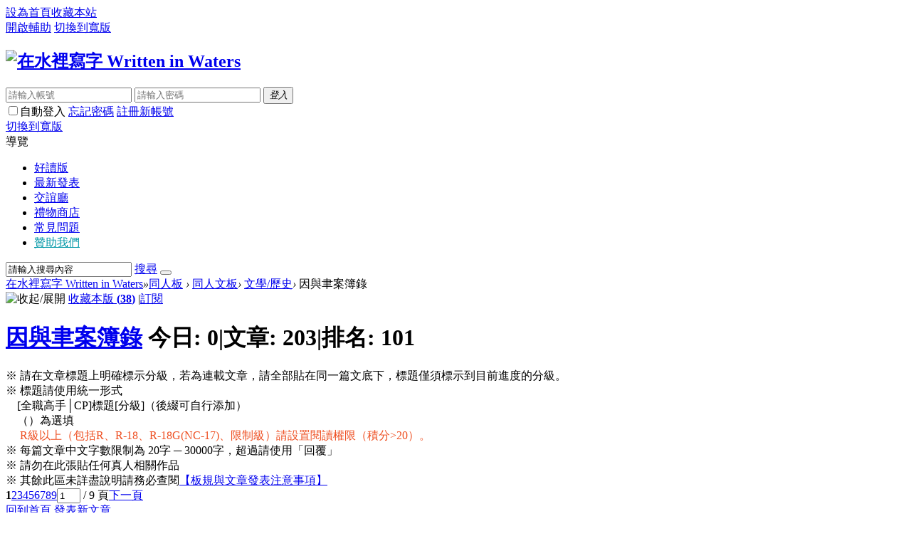

--- FILE ---
content_type: text/html; charset=utf-8
request_url: https://slashtw.space/forum.php?mod=forumdisplay&fid=146
body_size: 11630
content:
<!DOCTYPE html PUBLIC "-//W3C//DTD XHTML 1.0 Transitional//EN" "https://www.w3.org/TR/xhtml1/DTD/xhtml1-transitional.dtd">
<html xmlns="http://www.w3.org/1999/xhtml">
<head>
<meta http-equiv="Content-Type" content="text/html; charset=utf-8" />
<title>因與聿案簿錄 -  在水裡寫字 Written in Waters </title>

<meta name="keywords" content="因與聿案簿錄" />
<meta name="description" content="因與聿案簿錄 ,在水裡寫字 Written in Waters" />
<meta name="generator" content="Discuz! X3.2" />
<meta name="author" content="Discuz! Team and Comsenz UI Team" />
<meta name="copyright" content="2001-2013 Comsenz Inc." />
<meta name="MSSmartTagsPreventParsing" content="True" />
<meta http-equiv="MSThemeCompatible" content="Yes" />
<base href="https://slashtw.space/" /><link rel="stylesheet" type="text/css" href="data/cache/style_4_common.css?KwO" /><link rel="stylesheet" type="text/css" href="data/cache/style_4_forum_forumdisplay.css?KwO" /><link rel="stylesheet" type="text/css" href="data/cache/style_4_selectize.bootstrap5.min.css?KwO" /><script type="text/javascript">var STYLEID = '4', STATICURL = 'static/', IMGDIR = '/template/jcboy_light/img', VERHASH = 'KwO', charset = 'utf-8', discuz_uid = '0', cookiepre = '5NxB_8f3a_', cookiedomain = '.slashtw.space', cookiepath = '/', showusercard = '1', attackevasive = '0', disallowfloat = '', creditnotice = '1|海草|,2|貝殼|,3|珍珠|', defaultstyle = '', REPORTURL = 'aHR0cDovL3NsYXNodHcuc3BhY2UvZm9ydW0ucGhwP21vZD1mb3J1bWRpc3BsYXkmZmlkPTE0Ng==', SITEURL = 'https://slashtw.space/', JSPATH = 'data/cache/', CSSPATH = 'data/cache/style_', DYNAMICURL = '';</script>
<script src="data/cache/common.js?KwO" type="text/javascript"></script>
    <meta http-equiv="cache-control" content="no-cache" />
<meta name="application-name" content="在水裡寫字 Written in Waters" />
<meta name="msapplication-tooltip" content="在水裡寫字 Written in Waters" />

<!-- Global site tag (gtag.js) - Google Analytics -->
<script src="https://www.googletagmanager.com/gtag/js?id=UA-124182854-1" type="text/javascript"></script>
<script>
window.dataLayer = window.dataLayer || [];
function gtag(){dataLayer.push(arguments);}
gtag('js', new Date());

gtag('config', 'UA-124182854-1');
</script>

<!-- make links in standalone app will not open Safari for iOS -->
<script src="data/cache/iosHomeScreen.js?KwO" type="text/javascript"></script>
<meta name="mobile-web-app-capable" content="yes">
<meta name="apple-mobile-web-app-status-bar-style" content="black">
<meta name="apple-mobile-web-app-title" content="在水裡寫字">
<link rel="apple-touch-icon" href="/static/webapp/icons/icon-120x120.png?m=1534789156">
<link rel="apple-touch-icon" sizes="152x152" href="/static/webapp/icons/icon-152x152.png?m=1534789156">
<link rel="apple-touch-icon" sizes="180x180" href="/static/webapp/icons/icon-180x180.png?m=1534789156">
<link rel="apple-touch-icon" sizes="167x167" href="/static/webapp/icons/icon-167x167.pngm=1534789156">
<link href="/static/webapp/splashscreens/iphone5_splash.png?m=1534789156" media="(device-width: 320px) and (device-height: 568px) and (-webkit-device-pixel-ratio: 2)" rel="apple-touch-startup-image" />
<link href="/static/webapp/splashscreens/iphone6_splash.png?m=1534789156" media="(device-width: 375px) and (device-height: 667px) and (-webkit-device-pixel-ratio: 2)" rel="apple-touch-startup-image" />
<link href="/static/webapp/splashscreens/iphoneplus_splash.png?m=1534789156" media="(device-width: 621px) and (device-height: 1104px) and (-webkit-device-pixel-ratio: 3)" rel="apple-touch-startup-image" />
<link href="/static/webapp/splashscreens/iphonex_splash.png?m=1534789156" media="(device-width: 375px) and (device-height: 812px) and (-webkit-device-pixel-ratio: 3)" rel="apple-touch-startup-image" />
<link href="/static/webapp/splashscreens/ipad_splash.png?m=1534789156" media="(device-width: 768px) and (device-height: 1024px) and (-webkit-device-pixel-ratio: 2)" rel="apple-touch-startup-image" />
<link href="/static/webapp/splashscreens/ipadpro1_splash.png?m=1534789156" media="(device-width: 834px) and (device-height: 1112px) and (-webkit-device-pixel-ratio: 2)" rel="apple-touch-startup-image" />
<link href="/static/webapp/splashscreens/ipadpro2_splash.png?m=1534789156" media="(device-width: 1024px) and (device-height: 1366px) and (-webkit-device-pixel-ratio: 2)" rel="apple-touch-startup-image" />

<!-- Add to Home Screen as a standalone app for Android -->
<link rel="manifest" href="/manifest.json?m=1534789156">

<meta name="msapplication-task" content="name=同人板;action-uri=https://slashtw.space/forum.php;icon-uri=https://slashtw.space//template/jcboy_light/img/bbs.ico" />
<link rel="archives" title="在水裡寫字 Written in Waters" href="https://slashtw.space/archiver/" />
<link rel="alternate" type="application/rss+xml" title="在水裡寫字 Written in Waters - 同人板" href="https://slashtw.space/forum.php?mod=rss&fid=146&amp;auth=0" />
<script src="data/cache/forum.js?KwO" type="text/javascript"></script>
<script src='https://www.google.com/recaptcha/api.js'></script>
</head>

<body id="nv_forum" class="pg_forumdisplay" onkeydown="if(event.keyCode==27) return false;">
<div id="append_parent"></div><div id="ajaxwaitid"></div>
<div id="toptb" class="cl">
<div class="wp">
<div class="z"><a href="javascript:;"  onclick="setHomepage('https://slashtw.space/');">設為首頁</a><a href="https://slashtw.space/"  onclick="addFavorite(this.href, '在水裡寫字 Written in Waters');return false;">收藏本站</a></div>
<div class="y">
<a id="switchblind" href="javascript:;" onclick="toggleBlind(this)" title="開啟輔助" class="switchblind">開啟輔助</a>
<a href="javascript:;" id="switchwidth" onclick="widthauto(this)" title="切換到寬版" class="switchwidth">切換到寬版</a>
</div>
</div>
</div>

<div id="qmenu_menu" class="p_pop blk" style="display: none;">
<div class="ptm pbw hm">
請 <a href="javascript:;" class="xi2" onclick="lsSubmit()"><strong>登入</strong></a> 後使用快速選單<br />沒有帳號？<a href="member.php?mod=register" class="xi2 xw1">註冊新帳號</a>
</div>
<div id="fjump_menu" class="btda"></div></div><div id="hd">
<div class="wp">
<div class="hdc cl"><h2><a href="/forum.php" title="在水裡寫字 Written in Waters"><img src="/template/jcboy_light/img/logo_w.png" alt="在水裡寫字 Written in Waters" border="0" /></a></h2><script src="data/cache/logging.js?KwO" type="text/javascript"></script>
<form method="post" autocomplete="off" id="lsform" action="member.php?mod=logging&amp;action=login&amp;loginsubmit=yes&amp;infloat=yes&amp;lssubmit=yes" onsubmit="pwmd5('ls_password');return lsSubmit();">
<div class="fastlg cl">
<span id="return_ls" style="display:none"></span>
<div class="y pns fastlg_box">
<div>
<input type="text" name="username" id="ls_username" class="px vm"  tabindex="901" placeholder="請輸入帳號" />
<input type="password" name="password" id="ls_password" class="px vm" placeholder="請輸入密碼" autocomplete="off" tabindex="902" />
<button type="submit" class="pnm vm" tabindex="904"><em>登入</em></button>
</div>
<div>
<label for="ls_cookietime"><input type="checkbox" name="cookietime" id="ls_cookietime" class="pc" value="2592000" tabindex="903" />自動登入</label>
<a href="javascript:;" onclick="showWindow('login', 'member.php?mod=logging&action=login&viewlostpw=1')">忘記密碼</a>
<a href="member.php?mod=register">註冊新帳號</a>
<input type="hidden" name="quickforward" value="yes" />
<input type="hidden" name="handlekey" value="ls" />
</div>
</div>
</div>
</form>

<script src="data/cache/md5.js?KwO" type="text/javascript" reload="1"></script>
</div>
</div>
<div id="nv">
<div class="light_nv">
<div class="light_menu"><div class="y">
<a href="javascript:;" id="switchwidth" onclick="widthauto(this)" title="切換到寬版" class="switchwidth">切換到寬版</a>
<div class="submenu">
<a class="icon-Wmenu" tabindex="1">導覽</a>
<ul>
<li><a class="icon-home" href="https://waterfall.slashtw.space/" target="_blank">好讀版</a></li>
<li><a class="icon-work" href="/forum.php?mod=guide&amp;view=newthread">最新發表</a></li>
<li><a class="icon-friend" href="/home.php?mod=follow">交誼廳</a></li>
<li><a class="icon-gift" href="/home.php?mod=magic">禮物商店</a></li>
<!-- <li><a class="icon-update" href="/forum.php?mod=viewthread&amp;tid=6470">更新日誌</a></li> -->
<li><a class="icon-faq" href="/forum.php?mod=viewthread&amp;tid=4118">常見問題</a></li>
<li><a class="icon-donate" style="color: #0097a7;" href="https://waterfall.slashtw.space/donate" target="_blank">贊助我們</a></li>
</ul>
</div>
<div id="scbar" class="cl">
<form id="light_form" method="post" autocomplete="off" onsubmit="searchFocus($('scbar_txt'))" action="search.php?searchsubmit=yes" target="_blank">
<input type="hidden" name="mod" id="scbar_mod" value="forum" />
<input type="hidden" name="formhash" value="b520289b" />
<input type="hidden" name="srchtype" value="title" />
<input type="hidden" name="srhfid" value="146" />
<input type="hidden" name="srhlocality" value="forum::forumdisplay" />
<div class="search_bar">
<input type="text" name="srchtxt" id="scbar_txt" value="請輸入搜尋內容" autocomplete="off" x-webkit-speech speech />
<a href="javascript:;" id="scbar_type" class="xg1" onclick="showMenu(this.id)" hidefocus="true">搜尋</a>
<button type="submit" name="searchsubmit" id="scbar_btn" sc="1" value="true" class="icon-search"></button>
</div>
</form>
<ul id="scbar_type_menu" class="sumer_p_pop" style="display: none;"><li><a href="javascript:;" rel="curforum" fid="146" >本版</a></li><li><a href="javascript:;" rel="forum" class="curtype">文章</a></li><li><a href="javascript:;" rel="user">會員</a></li></ul>
</div>

</div>
<script type="text/javascript">
initSearchmenu('scbar', '');
</script>
</div>

</div>
<div class="p_pop h_pop" id="mn_userapp_menu" style="display: none"></div><div id="mu" class="cl">
</div></div>
</div>


<div id="wp" class="wp">
<style id="diy_style" type="text/css"></style>
<!--[diy=diynavtop]--><div id="diynavtop" class="area"></div><!--[/diy]-->
<div id="pt" class="bm cl">
<div class="z">
<a href="./" class="nvhm" title="首頁">在水裡寫字 Written in Waters</a><em>&raquo;</em><a href="forum.php">同人板</a> <em>&rsaquo;</em> <a href="forum.php?gid=1">同人文板</a><em>&rsaquo;</em> <a href="forum.php?mod=forumdisplay&fid=38">文學/歷史</a><em>&rsaquo;</em> 因與聿案簿錄</div>
</div><div class="wp">
<!--[diy=diy1]--><div id="diy1" class="area"></div><!--[/diy]-->
</div>
<div class="boardnav">
<div id="ct" class="wp cl">

<div class="mn">
<div class="light_bm bml pbn board_style">
<div class="bm_h cl">
<span class="o"><img id="forum_rules_146_img" src="/template/jcboy_light/img/collapsed_no.gif" title="收起/展開" alt="收起/展開" onclick="toggle_collapse('forum_rules_146')" /></span><span class="y">
<a href="home.php?mod=spacecp&amp;ac=favorite&amp;type=forum&amp;id=146&amp;handlekey=favoriteforum" id="a_favorite" class="fa_fav" onclick="showWindow(this.id, this.href, 'get', 0);">收藏本版 <strong class="xi1" id="number_favorite" >(<span id="number_favorite_num">38</span>)</strong></a>
<span class="pipe">|</span><a href="forum.php?mod=rss&amp;fid=146&amp;auth=0" class="fa_rss" target="_blank" title="RSS">訂閱</a>
</span>
<h1 class="xs2">
<a href="forum.php?mod=forumdisplay&amp;fid=146">因與聿案簿錄</a>
<span class="xs1 xw0 i">今日: <strong class="xi1">0</strong><span class="pipe">|</span>文章: <strong class="xi1">203</strong><span class="pipe">|</span>排名: <strong class="xi1" title="上次排名:100">101</strong><b class="ico_fall">&nbsp;</b></span></h1>
</div>
<div class="bm_c cl pbn">
<div id="forum_rules_146" style=";">
<div class="pab xg2">※ 請在文章標題上明確標示分級，若為連載文章，請全部貼在同一篇文底下，標題僅須標示到目前進度的分級。<br />
※ 標題請使用統一形式<br />
　[全職高手│CP]標題[分級]（後綴可自行添加）<br />
　（）為選填<br />
　 <font color="#EE5023">R級以上（包括R、R-18、R-18G(NC-17)、限制級）請設置閱讀權限（積分&gt;20）。</font><br />
※ 每篇文章中文字數限制為 20字 ─ 30000字，超過請使用「回覆」<br />
※ 請勿在此張貼任何真人相關作品<br />
※ 其餘此區未詳盡說明請務必查閱<a href="http://slashtw.space//forum.php?mod=viewthread&amp;tid=2&amp;extra=page%3D1" target="_blank">【板規與文章發表注意事項】</a></div>
</div>
</div>
</div>



<div class="drag">
<!--[diy=diy4]--><div id="diy4" class="area"></div><!--[/diy]-->
</div>




<div id="pgt" class="cl">
<div id="fd_page_top"><div class="pg"><strong>1</strong><a href="forum.php?mod=forumdisplay&fid=146&sortid=85&sortid=85&amp;page=2">2</a><a href="forum.php?mod=forumdisplay&fid=146&sortid=85&sortid=85&amp;page=3">3</a><a href="forum.php?mod=forumdisplay&fid=146&sortid=85&sortid=85&amp;page=4">4</a><a href="forum.php?mod=forumdisplay&fid=146&sortid=85&sortid=85&amp;page=5">5</a><a href="forum.php?mod=forumdisplay&fid=146&sortid=85&sortid=85&amp;page=6">6</a><a href="forum.php?mod=forumdisplay&fid=146&sortid=85&sortid=85&amp;page=7">7</a><a href="forum.php?mod=forumdisplay&fid=146&sortid=85&sortid=85&amp;page=8">8</a><a href="forum.php?mod=forumdisplay&fid=146&sortid=85&sortid=85&amp;page=9">9</a><label><input type="text" name="custompage" class="px" size="2" title="輸入頁數，按ENTER快速翻頁" value="1" onkeydown="if(event.keyCode==13) {window.location='forum.php?mod=forumdisplay&fid=146&sortid=85&sortid=85&amp;page='+this.value;; doane(event);}" /><span title="共 9 頁"> / 9 頁</span></label><a href="forum.php?mod=forumdisplay&fid=146&sortid=85&sortid=85&amp;page=2" class="nxt">下一頁</a></div></div>
<span class="pgb y"  ><a href="forum.php">回到首頁</a></span>
<a href="javascript:;" id="newspecial" onmouseover="$('newspecial').id = 'newspecialtmp';this.id = 'newspecial';showMenu({'ctrlid':this.id})" onclick="location.href='forum.php?mod=post&action=newthread&fid=146';return false;" title="發表新文章" class="icon-Wwork new_post_btn">
發表新文章</a></div>
<div class="post_menu_box xs2"><h4>文章分類</h4>
<ul id="thread_types" class="cl xi2">
<li id="ttp_all" class="xw1 a"><a href="forum.php?mod=forumdisplay&amp;fid=146">全部</a></li>
<li><a href="forum.php?mod=forumdisplay&amp;fid=146&amp;filter=typeid&amp;typeid=367&sortid=85">ＢＬ<span class="xg1 num">1</span></a></li>
<li><a href="forum.php?mod=forumdisplay&amp;fid=146&amp;filter=typeid&amp;typeid=368&sortid=85">ＧＬ</a></li>
<li><a href="forum.php?mod=forumdisplay&amp;fid=146&amp;filter=typeid&amp;typeid=369&sortid=85">ＢＧ<span class="xg1 num">1</span></a></li>
<li><a href="forum.php?mod=forumdisplay&amp;fid=146&amp;filter=typeid&amp;typeid=370&sortid=85">其他<span class="xg1 num">22</span></a></li>
<li style="opacity:0"><span class="pipe">|</span></li><li class="xw1 a" style="opacity:0"><a href="forum.php?mod=forumdisplay&amp;fid=146">因與聿案簿錄<span class="xg1 num">202</span></a></li>
</ul>
<script type="text/javascript">showTypes('thread_types');</script>
<script type="text/javascript">

var forum_optionlist = '<?xml version="1.0" encoding="utf-8"?><forum_optionlist><s24><stitle>連載進度</stitle><stype>radio</stype><sunit></sunit><sidentifier>schedule</sidentifier><sdescription>文章連載進度</sdescription><spermprompt></spermprompt><srequired>1</srequired><sunchangeable>0</sunchangeable><ssearch>2</ssearch><ssubjectshow>0</ssubjectshow><sexpiration>0</sexpiration><sprotect><susergroup></susergroup><sverify></sverify></sprotect><schoices><s1>連載中</s1><s2>長篇完結</s2><s3>短篇完結</s3><s4>文集</s4><s5>停載</s5><s6>公告</s6><s7>極短篇</s7></schoices></s24></forum_optionlist>';

</script>

<script src="data/cache/threadsort.js?KwO" type="text/javascript"></script>        
    
    
     
     
<div>


    <div class="cl" id="fontsearch">
    
<h4>連載進度</h4>
<ul class="cl">

<li><a href="forum.php?mod=forumdisplay&amp;fid=146&amp;filter=sortid&amp;sortid=85&amp;searchsort=1&amp;schedule=all" class="xi2">普遍級</a></li>

<li><a href="forum.php?mod=forumdisplay&amp;fid=146&amp;filter=sortid&amp;sortid=85&amp;searchsort=1&amp;schedule=1" class="xi2">連載中</a></li>

<li><a href="forum.php?mod=forumdisplay&amp;fid=146&amp;filter=sortid&amp;sortid=85&amp;searchsort=1&amp;schedule=2" class="xi2">長篇完結</a></li>

<li><a href="forum.php?mod=forumdisplay&amp;fid=146&amp;filter=sortid&amp;sortid=85&amp;searchsort=1&amp;schedule=3" class="xi2">短篇完結</a></li>

<li><a href="forum.php?mod=forumdisplay&amp;fid=146&amp;filter=sortid&amp;sortid=85&amp;searchsort=1&amp;schedule=7" class="xi2">極短篇</a></li>

<li><a href="forum.php?mod=forumdisplay&amp;fid=146&amp;filter=sortid&amp;sortid=85&amp;searchsort=1&amp;schedule=4" class="xi2">文集</a></li>

<li><a href="forum.php?mod=forumdisplay&amp;fid=146&amp;filter=sortid&amp;sortid=85&amp;searchsort=1&amp;schedule=5" class="xi2">停載</a></li>

<li><a href="forum.php?mod=forumdisplay&amp;fid=146&amp;filter=sortid&amp;sortid=85&amp;searchsort=1&amp;schedule=6" class="xi2">公告</a></li>



</ul>


    </div>


</div>

</div>
<div id="threadlist" class="light_bm post_content">
<div class="y xs2">
<span id="atarget" onclick="setatarget(-1)" class="atarget_1" title="在新視窗開啟文章">開新視窗</span>
</div>
<div class="tf cl">
<a id="filter_special" href="javascript:;" class="showmenu xi2" onclick="showMenu(this.id)">全部文章</a>&nbsp;						
<a href="forum.php?mod=forumdisplay&amp;fid=146&amp;filter=lastpost&amp;orderby=lastpost&sortid=85" class="xi2">最新</a>&nbsp;
<a href="forum.php?mod=forumdisplay&amp;fid=146&amp;filter=heat&amp;orderby=heats" class="xi2">人氣</a>&nbsp;
<a style="display:none" href="forum.php?mod=forumdisplay&amp;fid=146&amp;filter=hot" class="xi2">單日人氣</a>&nbsp;
<a style="display:none" href="forum.php?mod=forumdisplay&amp;fid=146&amp;filter=digest&amp;digest=1&sortid=85" class="xi2">精華</a>&nbsp;
<a id="filter_dateline" href="javascript:;" class="showmenu xi2" onclick="showMenu(this.id)">更多</a>&nbsp;
<span id="clearstickthread" style="display: none;">
<span class="pipe">|</span>
<a href="javascript:;" onclick="clearStickThread()" class="xi2" title="顯示置頂">顯示置頂</a>
</span>
</div>

<div class="post_bg">
<script type="text/javascript">var lasttime = 1769387118;</script>
<div id="forumnew" style="display:none"></div>
<form method="post" autocomplete="off" name="moderate" id="moderate" action="forum.php?mod=topicadmin&amp;action=moderate&amp;fid=146&amp;infloat=yes&amp;nopost=yes">
<input type="hidden" name="formhash" value="b520289b" />
<input type="hidden" name="listextra" value="page%3D1%26filter%3Dsortid%26sortid%3D85" /><ul summary="forum_146" id="threadlisttableid" class="post_ul">
<li id="stickthread_90486">
<div class="ticon_pin_3" style="font-weight: bold;color: #EE5023;background-color: #FFFFCC;">
<div class="thread_reply_box">
<cite>最新回覆：<a href="home.php?mod=space&username=Yttt76" c="1">Yttt76</a></cite><br />
<small>最後推文時間：<a href="forum.php?mod=redirect&tid=90486&goto=lastpost#lastpost"><span title="2026-1-21">5&nbsp;天前</span></a></small>
</div>
<div class="thread_num_box">
<small>
<img src="/template/jcboy_light/img/view_1.gif?181119" /> 
1630</small>
<small class="hotrec">
<img src="/template/jcboy_light/img/recommend_1.gif?181119"> 17</small>
<small>
<img src="/template/jcboy_light/img/reply_1.gif?181119" /> <a href="forum.php?mod=viewthread&amp;tid=90486&amp;extra=page=1&filter=sortid&sortid=85">6</a>
</small>
<small class="hotrec">
<img src="/template/jcboy_light/img/hot_1.gif?181119"> 36</small>
</div>
<div class="common thread_main_box">
<a href="javascript:void(0);" onclick="hideStickThread('90486')" class="showhide y" title="隱藏置頂文章">隱藏置頂文章</a></em>
<!--<a class="tdpre y" href="javascript:void(0);" onclick="previewThread('90486', 'stickthread_90486');">預覽</a>  把預覽功能註解掉惹 -->
																				<small class="thread_type_tag"></small> <small class="thread_type_tag"></small>
<a href="forum.php?mod=viewthread&amp;tid=90486&amp;extra=page=1&filter=sortid&sortid=85" style="font-weight: bold;color: #EE5023;background-color: #FFFFCC;" onclick="atarget(this)" class="s xst">[公告] 討論版＞聊天區名稱變更及新增版塊通知</a>
<span class="xg1"></span>
</div>
<div class="thread_author_box">
<cite>
<a href="home.php?mod=space&amp;uid=4492" c="1">一個人玩</a></cite><em><span> 2026-1-8</span></em>

</div>
</div>
</li>
<li id="stickthread_2">
<div class="ticon_pin_3" style="font-weight: bold;">
<div class="thread_reply_box">
<cite>最新回覆：<a href="home.php?mod=space&username=%E9%A1%A7%E7%8E%89%E9%BA%9F" c="1">顧玉麟</a></cite><br />
<small>最後推文時間：<a href="forum.php?mod=redirect&tid=2&goto=lastpost#lastpost">2026-1-18</a></small>
</div>
<div class="thread_num_box">
<small>
<img src="/template/jcboy_light/img/view_1.gif?181119" /> 
844012</small>
<small class="hotrec">
<img src="/template/jcboy_light/img/recommend_1.gif?181119"> 140</small>
<small>
<img src="/template/jcboy_light/img/reply_1.gif?181119" /> <a href="forum.php?mod=viewthread&amp;tid=2&amp;extra=page=1&filter=sortid&sortid=85">371</a>
</small>
<small class="hotrec">
<img src="/template/jcboy_light/img/hot_1.gif?181119"> 426</small>
</div>
<div class="common thread_main_box">
<a href="javascript:void(0);" onclick="hideStickThread('2')" class="showhide y" title="隱藏置頂文章">隱藏置頂文章</a></em>
<!--<a class="tdpre y" href="javascript:void(0);" onclick="previewThread('2', 'stickthread_2');">預覽</a>  把預覽功能註解掉惹 -->
																				<small class="thread_type_tag"></small> <small class="thread_type_tag"></small>
<a href="forum.php?mod=viewthread&amp;tid=2&amp;extra=page=1&filter=sortid&sortid=85" style="font-weight: bold;" onclick="atarget(this)" class="s xst">[公告] 板規與文章發表注意事項（231214更新）</a>
<span class="xg1"></span>
<span class="tps">&nbsp;...<a href="forum.php?mod=viewthread&tid=2&amp;extra=page%3D1%26filter%3Dsortid%26sortid%3D85&amp;page=2">2</a><a href="forum.php?mod=viewthread&tid=2&amp;extra=page%3D1%26filter%3Dsortid%26sortid%3D85&amp;page=3">3</a><a href="forum.php?mod=viewthread&tid=2&amp;extra=page%3D1%26filter%3Dsortid%26sortid%3D85&amp;page=4">4</a></span>
</div>
<div class="thread_author_box">
<cite>
<a href="home.php?mod=space&amp;uid=1" c="1">draftandsoon</a></cite><em><span> 2015-7-9</span></em>
 <img src="/template/jcboy_light/img/icon_img.gif?181119" alt="attach_img" title="圖片附件" />

</div>
</div>
</li>
<li id="stickthread_30239">
<div class="ticon_pin_3" style="font-weight: bold;color: #EE5023;">
<div class="thread_reply_box">
<cite>最新回覆：<a href="home.php?mod=space&username=CarlosRye" c="1">CarlosRye</a></cite><br />
<small>最後推文時間：<a href="forum.php?mod=redirect&tid=30239&goto=lastpost#lastpost">2026-1-15</a></small>
</div>
<div class="thread_num_box">
<small>
<img src="/template/jcboy_light/img/view_1.gif?181119" /> 
19657</small>
<small class="hotrec">
<img src="/template/jcboy_light/img/recommend_1.gif?181119"> 15</small>
<small>
<img src="/template/jcboy_light/img/reply_1.gif?181119" /> <a href="forum.php?mod=viewthread&amp;tid=30239&amp;extra=page=1&filter=sortid&sortid=85">49</a>
</small>
<small class="hotrec">
<img src="/template/jcboy_light/img/hot_1.gif?181119"> 37</small>
</div>
<div class="common thread_main_box">
<a href="javascript:void(0);" onclick="hideStickThread('30239')" class="showhide y" title="隱藏置頂文章">隱藏置頂文章</a></em>
<!--<a class="tdpre y" href="javascript:void(0);" onclick="previewThread('30239', 'stickthread_30239');">預覽</a>  把預覽功能註解掉惹 -->
																				<small class="thread_type_tag"></small> <small class="thread_type_tag"></small>
<a href="forum.php?mod=viewthread&amp;tid=30239&amp;extra=page=1&filter=sortid&sortid=85" style="font-weight: bold;color: #EE5023;" onclick="atarget(this)" class="s xst">[重要公告] 論壇將於 2021/01/01 改版</a>
<span class="xg1"></span>
</div>
<div class="thread_author_box">
<cite>
<a href="home.php?mod=space&amp;uid=5139" c="1">烏龜博士</a></cite><em><span> 2020-12-21</span></em>

</div>
</div>
</li>
<li id="stickthread_831">
<div class="ticon_pin_3" style="font-weight: bold;">
<div class="thread_reply_box">
<cite>最新回覆：<a href="home.php?mod=space&username=%E6%98%AF%E8%80%80%E8%80%80%E5%95%8A" c="1">是耀耀啊</a></cite><br />
<small>最後推文時間：<a href="forum.php?mod=redirect&tid=831&goto=lastpost#lastpost">2025-10-23</a></small>
</div>
<div class="thread_num_box">
<small>
<img src="/template/jcboy_light/img/view_1.gif?181119" /> 
43459</small>
<small class="hotrec">
<img src="/template/jcboy_light/img/recommend_1.gif?181119"> 14</small>
<small>
<img src="/template/jcboy_light/img/reply_1.gif?181119" /> <a href="forum.php?mod=viewthread&amp;tid=831&amp;extra=page=1&filter=sortid&sortid=85">21</a>
</small>
<small class="hotrec">
<img src="/template/jcboy_light/img/hot_1.gif?181119"> 26</small>
</div>
<div class="common thread_main_box">
<a href="javascript:void(0);" onclick="hideStickThread('831')" class="showhide y" title="隱藏置頂文章">隱藏置頂文章</a></em>
<!--<a class="tdpre y" href="javascript:void(0);" onclick="previewThread('831', 'stickthread_831');">預覽</a>  把預覽功能註解掉惹 -->
																				<small class="thread_type_tag"></small> <small class="thread_type_tag"></small>
<a href="forum.php?mod=viewthread&amp;tid=831&amp;extra=page=1&filter=sortid&sortid=85" style="font-weight: bold;" onclick="atarget(this)" class="s xst">[公告] 論壇管理方式調整說明</a>
<span class="xg1"></span>
</div>
<div class="thread_author_box">
<cite>
<a href="home.php?mod=space&amp;uid=25" c="1">何方妖孽</a></cite><em><span> 2015-9-15</span></em>

</div>
</div>
</li>
<li id="stickthread_205">
<div class="ticon_pin_3" style="font-weight: bold;">
<div class="thread_reply_box">
<cite>最新回覆：<a href="home.php?mod=space&username=sh11" c="1">sh11</a></cite><br />
<small>最後推文時間：<a href="forum.php?mod=redirect&tid=205&goto=lastpost#lastpost">2025-10-17</a></small>
</div>
<div class="thread_num_box">
<small>
<img src="/template/jcboy_light/img/view_1.gif?181119" /> 
38304</small>
<small class="hotrec">
<img src="/template/jcboy_light/img/recommend_1.gif?181119"> 3</small>
<small>
<img src="/template/jcboy_light/img/reply_1.gif?181119" /> <a href="forum.php?mod=viewthread&amp;tid=205&amp;extra=page=1&filter=sortid&sortid=85">26</a>
</small>
<small class="hotrec">
<img src="/template/jcboy_light/img/hot_1.gif?181119"> 24</small>
</div>
<div class="common thread_main_box">
<a href="javascript:void(0);" onclick="hideStickThread('205')" class="showhide y" title="隱藏置頂文章">隱藏置頂文章</a></em>
<!--<a class="tdpre y" href="javascript:void(0);" onclick="previewThread('205', 'stickthread_205');">預覽</a>  把預覽功能註解掉惹 -->
																				<small class="thread_type_tag"></small> <small class="thread_type_tag"></small>
<a href="forum.php?mod=viewthread&amp;tid=205&amp;extra=page=1&filter=sortid&sortid=85" style="font-weight: bold;" onclick="atarget(this)" class="s xst">[公告] 論壇首頁 banner 投稿方式（200223更新）</a>
<span class="xg1"></span>
</div>
<div class="thread_author_box">
<cite>
<a href="home.php?mod=space&amp;uid=1" c="1">draftandsoon</a></cite><em><span> 2015-7-15</span></em>
 <img src="/template/jcboy_light/img/icon_img.gif?181119" alt="attach_img" title="圖片附件" />

</div>
</div>
</li>
<li id="stickthread_4118">
<div class="ticon_lock
" style="color: #EE5023;">
<div class="thread_reply_box">
<cite>最新回覆：<a href="home.php?mod=space&username=%E4%B8%80%E5%80%8B%E4%BA%BA%E7%8E%A9" c="1">一個人玩</a></cite><br />
<small>最後推文時間：<a href="forum.php?mod=redirect&tid=4118&goto=lastpost#lastpost"><span title="2026-1-24">前天&nbsp;15:05</span></a></small>
</div>
<div class="thread_num_box">
<small>
<img src="/template/jcboy_light/img/view_1.gif?181119" /> 
160387</small>
<small class="hotrec">
<img src="/template/jcboy_light/img/recommend_1.gif?181119"> 80</small>
<small>
<img src="/template/jcboy_light/img/reply_1.gif?181119" /> <a href="forum.php?mod=viewthread&amp;tid=4118&amp;extra=page=1&filter=sortid&sortid=85">325</a>
</small>
<small class="hotrec">
<img src="/template/jcboy_light/img/hot_1.gif?181119"> 321</small>
</div>
<div class="lock thread_main_box">
<a href="javascript:void(0);" onclick="hideStickThread('4118')" class="showhide y" title="隱藏置頂文章">隱藏置頂文章</a></em>
<!--<a class="tdpre y" href="javascript:void(0);" onclick="previewThread('4118', 'stickthread_4118');">預覽</a>  把預覽功能註解掉惹 -->
																				<small class="thread_type_tag"></small> <small class="thread_type_tag"></small>
<a href="forum.php?mod=viewthread&amp;tid=4118&amp;extra=page=1&filter=sortid&sortid=85" style="color: #EE5023;" onclick="atarget(this)" class="s xst">論壇使用FAQ -常見問題集-</a>
<span class="xg1"></span>
</div>
<div class="thread_author_box">
<cite>
<a href="home.php?mod=space&amp;uid=4492" c="1">一個人玩</a></cite><em><span> 2018-5-22</span></em>
 <img src="/template/jcboy_light/img/icon_img.gif?181119" alt="attach_img" title="圖片附件" />

</div>
</div>
</li>
<li id="stickthread_55056">
<div class="ticon_pin_2">
<div class="thread_reply_box">
<cite>最新回覆：<a href="home.php?mod=space&username=Kensaki-24" c="1">Kensaki-24</a></cite><br />
<small>最後推文時間：<a href="forum.php?mod=redirect&tid=55056&goto=lastpost#lastpost">2025-11-20</a></small>
</div>
<div class="thread_num_box">
<small>
<img src="/template/jcboy_light/img/view_1.gif?181119" /> 
11295</small>
<small class="hotrec">
<img src="/template/jcboy_light/img/recommend_1.gif?181119"> 8</small>
<small>
<img src="/template/jcboy_light/img/reply_1.gif?181119" /> <a href="forum.php?mod=viewthread&amp;tid=55056&amp;extra=page=1&filter=sortid&sortid=85">7</a>
</small>
<small class="hotrec">
<img src="/template/jcboy_light/img/hot_1.gif?181119"> 13</small>
</div>
<div class="common thread_main_box">
<a href="javascript:void(0);" onclick="hideStickThread('55056')" class="showhide y" title="隱藏置頂文章">隱藏置頂文章</a></em>
<!--<a class="tdpre y" href="javascript:void(0);" onclick="previewThread('55056', 'stickthread_55056');">預覽</a>  把預覽功能註解掉惹 -->
																				<small class="thread_type_tag"></small> <small class="thread_type_tag"></small>
<a href="forum.php?mod=viewthread&amp;tid=55056&amp;extra=page=1&filter=sortid&sortid=85" onclick="atarget(this)" class="s xst">[公告] 關於申請開立子區（220906 更新）</a>
<span class="xg1"></span>
</div>
<div class="thread_author_box">
<cite>
<a href="home.php?mod=space&amp;uid=5139" c="1">烏龜博士</a></cite><em><span> 2022-9-5</span></em>

</div>
</div>
</li>
<li class="thread_separator_line">&nbsp;</li>
<li id="normalthread_56419">
<div class="ticon_normal">
<div class="thread_reply_box">
<cite>最新回覆：<a href="home.php?mod=space&username=7%E5%95%8A" c="1">7啊</a></cite><br />
<small>最後推文時間：<a href="forum.php?mod=redirect&tid=56419&goto=lastpost#lastpost"><span title="2026-1-25">昨天&nbsp;11:16</span></a></small>
</div>
<div class="thread_num_box">
<small>
<img src="/template/jcboy_light/img/view_1.gif?181119" /> 
2343</small>
<small class="hotrec">
<img src="/template/jcboy_light/img/recommend_1.gif?181119"> 21</small>
<small>
<img src="/template/jcboy_light/img/reply_1.gif?181119" /> <a href="forum.php?mod=viewthread&amp;tid=56419&amp;extra=page=1&filter=sortid&sortid=85">12</a>
</small>
<small class="hotrec">
<img src="/template/jcboy_light/img/hot_1.gif?181119"> 26</small>
</div>
<div class="new thread_main_box">
<!--<a class="tdpre y" href="javascript:void(0);" onclick="previewThread('56419', 'normalthread_56419');">預覽</a>  把預覽功能註解掉惹 -->
																				<small class="thread_type_tag"><a href="forum.php?mod=forumdisplay&fid=146&amp;filter=typeid&amp;typeid=367">ＢＬ</a></small> <small class="thread_type_tag"></small>
<a href="forum.php?mod=viewthread&amp;tid=56419&amp;extra=page=1&filter=sortid&sortid=85" onclick="atarget(this)" class="s xst">[案簿錄│嚴玖] 要自殺你怎麼不去喝漂白水（ Cake/Fork設定） [PG]</a>
<span class="xg1"></span>
</div>
<div class="thread_author_box">
<cite>
<a href="home.php?mod=space&amp;uid=4119" c="1">小吉子</a></cite><em><span> 2022-10-28</span></em>
 <img src="/template/jcboy_light/img/recommend_2.gif?20180606" alt="recommend" />
 <img src="/template/jcboy_light/img/hot_1.gif?20180606" alt="heatlevel" />
 <img src="/template/jcboy_light/img/agree.gif?190612" alt="agree" title="文章被投餵" />

</div>
</div>
</li>
<li id="normalthread_44519">
<div class="ticon_normal">
<div class="thread_reply_box">
<cite>最新回覆：<a href="home.php?mod=space&username=%E8%85%A6%E6%B4%9E%E5%A4%A7%E9%96%8B%E7%9A%84%E6%9F%90%E4%BA%BA" c="1">腦洞大開的某人</a></cite><br />
<small>最後推文時間：<a href="forum.php?mod=redirect&tid=44519&goto=lastpost#lastpost"><span title="2026-1-22">4&nbsp;天前</span></a></small>
</div>
<div class="thread_num_box">
<small>
<img src="/template/jcboy_light/img/view_1.gif?181119" /> 
4288</small>
<small class="hotrec">
<img src="/template/jcboy_light/img/recommend_1.gif?181119"> 40</small>
<small>
<img src="/template/jcboy_light/img/reply_1.gif?181119" /> <a href="forum.php?mod=viewthread&amp;tid=44519&amp;extra=page=1&filter=sortid&sortid=85">51</a>
</small>
<small class="hotrec">
<img src="/template/jcboy_light/img/hot_1.gif?181119"> 49</small>
</div>
<div class="new thread_main_box">
<!--<a class="tdpre y" href="javascript:void(0);" onclick="previewThread('44519', 'normalthread_44519');">預覽</a>  把預覽功能註解掉惹 -->
																				<small class="thread_type_tag"><a href="forum.php?mod=forumdisplay&fid=146&amp;filter=typeid&amp;typeid=370">其他</a></small> <small class="thread_type_tag"></small>
<a href="forum.php?mod=viewthread&amp;tid=44519&amp;extra=page=1&filter=sortid&sortid=85" onclick="atarget(this)" class="s xst">[因與聿案簿錄│無CP] 山鹿（01/010 更新小番外） [G]</a>
<span class="xg1"></span>
</div>
<div class="thread_author_box">
<cite>
<a href="home.php?mod=space&amp;uid=31848" c="1">守言</a></cite><em><span> 2021-10-10</span></em>
 <img src="/template/jcboy_light/img/recommend_3.gif?20180606" alt="recommend" />
 <img src="/template/jcboy_light/img/hot_2.gif?20180606" alt="heatlevel" />
 <img src="/template/jcboy_light/img/agree.gif?190612" alt="agree" title="文章被投餵" />

</div>
</div>
</li>
<li id="normalthread_89878">
<div class="ticon_normal">
<div class="thread_reply_box">
<cite>最新回覆：<a href="home.php?mod=space&username=%E7%A7%8B%E7%A4%BA%E5%88%80" c="1">秋示刀</a></cite><br />
<small>最後推文時間：<a href="forum.php?mod=redirect&tid=89878&goto=lastpost#lastpost"><span title="2026-1-20">6&nbsp;天前</span></a></small>
</div>
<div class="thread_num_box">
<small>
<img src="/template/jcboy_light/img/view_1.gif?181119" /> 
641</small>
<small class="hotrec">
<img src="/template/jcboy_light/img/recommend_1.gif?181119"> 15</small>
<small>
<img src="/template/jcboy_light/img/reply_1.gif?181119" /> <a href="forum.php?mod=viewthread&amp;tid=89878&amp;extra=page=1&filter=sortid&sortid=85">36</a>
</small>
<small class="hotrec">
<img src="/template/jcboy_light/img/hot_1.gif?181119"> 8</small>
</div>
<div class="new thread_main_box">
<!--<a class="tdpre y" href="javascript:void(0);" onclick="previewThread('89878', 'normalthread_89878');">預覽</a>  把預覽功能註解掉惹 -->
																				<small class="thread_type_tag"><a href="forum.php?mod=forumdisplay&fid=146&amp;filter=typeid&amp;typeid=367">ＢＬ</a></small> <small class="thread_type_tag"></small>
<a href="forum.php?mod=viewthread&amp;tid=89878&amp;extra=page=1&filter=sortid&sortid=85" onclick="atarget(this)" class="s xst">[因與聿案簿錄│室友組] 《白黑》（長篇完結，感謝相伴！） [G]</a>
<span class="xg1"></span>
<span class="tps">&nbsp;...<a href="forum.php?mod=viewthread&tid=89878&amp;extra=page%3D1%26filter%3Dsortid%26sortid%3D85&amp;page=2">2</a></span>
</div>
<div class="thread_author_box">
<cite>
<a href="home.php?mod=space&amp;uid=97183" c="1">秋示刀</a></cite><em><span> 2025-12-21</span></em>
 <img src="/template/jcboy_light/img/recommend_1.gif?20180606" alt="recommend" />
 <img src="/template/jcboy_light/img/hot_1.gif?20180606" alt="heatlevel" />
 <img src="/template/jcboy_light/img/icon_img.gif?181119" alt="attach_img" title="圖片附件" />

</div>
</div>
</li>
<li id="normalthread_90600">
<div class="ticon_normal">
<div class="thread_reply_box">
<cite>最新回覆：<a href="home.php?mod=space&username=Janine" c="1">Janine</a></cite><br />
<small>最後推文時間：<a href="forum.php?mod=redirect&tid=90600&goto=lastpost#lastpost">2026-1-17</a></small>
</div>
<div class="thread_num_box">
<small>
<img src="/template/jcboy_light/img/view_1.gif?181119" /> 
142</small>
<small class="hotrec">
<img src="/template/jcboy_light/img/recommend_1.gif?181119"> 4</small>
<small>
<img src="/template/jcboy_light/img/reply_1.gif?181119" /> <a href="forum.php?mod=viewthread&amp;tid=90600&amp;extra=page=1&filter=sortid&sortid=85">1</a>
</small>
<small class="hotrec">
<img src="/template/jcboy_light/img/hot_1.gif?181119"> 7</small>
</div>
<div class="new thread_main_box">
																				<small class="thread_type_tag"><a href="forum.php?mod=forumdisplay&fid=146&amp;filter=typeid&amp;typeid=367">ＢＬ</a></small> <small class="thread_type_tag"></small>
<a href="forum.php?mod=viewthread&amp;tid=90600&amp;extra=page=1&filter=sortid&sortid=85" onclick="atarget(this)" class="s xst">[因與聿案簿錄│黎子泓Ｘ嚴司] 《綁架犯》 [R]</a>
<span class="xg1"></span>
 <img class="readperm" src="/template/jcboy_light/img/rTag.gif?181119" />
</div>
<div class="thread_author_box">
<cite>
<a href="home.php?mod=space&amp;uid=97183" c="1">秋示刀</a></cite><em><span> 2026-1-11</span></em>
 <img src="/template/jcboy_light/img/hot_1.gif?20180606" alt="heatlevel" />
 <img src="/template/jcboy_light/img/agree.gif?190612" alt="agree" title="文章被投餵" />

</div>
</div>
</li>
<li id="normalthread_90601">
<div class="ticon_normal">
<div class="thread_reply_box">
<cite>最新回覆：<a href="home.php?mod=space&username=%E7%A7%8B%E7%A4%BA%E5%88%80" c="1">秋示刀</a></cite><br />
<small>最後推文時間：<a href="forum.php?mod=redirect&tid=90601&goto=lastpost#lastpost">2026-1-17</a></small>
</div>
<div class="thread_num_box">
<small>
<img src="/template/jcboy_light/img/view_1.gif?181119" /> 
68</small>
<small class="hotrec">
<img src="/template/jcboy_light/img/recommend_1.gif?181119"> 3</small>
<small>
<img src="/template/jcboy_light/img/reply_1.gif?181119" /> <a href="forum.php?mod=viewthread&amp;tid=90601&amp;extra=page=1&filter=sortid&sortid=85">0</a>
</small>
<small class="hotrec">
<img src="/template/jcboy_light/img/hot_1.gif?181119"> 3</small>
</div>
<div class="new thread_main_box">
<!--<a class="tdpre y" href="javascript:void(0);" onclick="previewThread('90601', 'normalthread_90601');">預覽</a>  把預覽功能註解掉惹 -->
																				<small class="thread_type_tag"><a href="forum.php?mod=forumdisplay&fid=146&amp;filter=typeid&amp;typeid=367">ＢＬ</a></small> <small class="thread_type_tag"></small>
<a href="forum.php?mod=viewthread&amp;tid=90601&amp;extra=page=1&filter=sortid&sortid=85" onclick="atarget(this)" class="s xst">[因與聿案簿錄│黎子泓Ｘ嚴司] 《綁架犯》 [G]</a>
<span class="xg1"></span>
</div>
<div class="thread_author_box">
<cite>
<a href="home.php?mod=space&amp;uid=97183" c="1">秋示刀</a></cite><em><span> 2026-1-11</span></em>

</div>
</div>
</li>
<li id="normalthread_51619">
<div class="ticon_normal">
<div class="thread_reply_box">
<cite>最新回覆：<a href="home.php?mod=space&username=%E5%B0%8F%E6%9D%B1%E9%A2%A8" c="1">小東風</a></cite><br />
<small>最後推文時間：<a href="forum.php?mod=redirect&tid=51619&goto=lastpost#lastpost">2026-1-15</a></small>
</div>
<div class="thread_num_box">
<small>
<img src="/template/jcboy_light/img/view_1.gif?181119" /> 
5114</small>
<small class="hotrec">
<img src="/template/jcboy_light/img/recommend_1.gif?181119"> 42</small>
<small>
<img src="/template/jcboy_light/img/reply_1.gif?181119" /> <a href="forum.php?mod=viewthread&amp;tid=51619&amp;extra=page=1&filter=sortid&sortid=85">23</a>
</small>
<small class="hotrec">
<img src="/template/jcboy_light/img/hot_1.gif?181119"> 51</small>
</div>
<div class="new thread_main_box">
<!--<a class="tdpre y" href="javascript:void(0);" onclick="previewThread('51619', 'normalthread_51619');">預覽</a>  把預覽功能註解掉惹 -->
																				<small class="thread_type_tag"><a href="forum.php?mod=forumdisplay&fid=146&amp;filter=typeid&amp;typeid=370">其他</a></small> <small class="thread_type_tag"></small>
<a href="forum.php?mod=viewthread&amp;tid=51619&amp;extra=page=1&filter=sortid&sortid=85" onclick="atarget(this)" class="s xst">[因與聿案簿錄│因中心] 此間 [G]</a>
<span class="xg1"></span>
</div>
<div class="thread_author_box">
<cite>
<a href="home.php?mod=space&amp;uid=45995" c="1">重亦</a></cite><em><span> 2022-5-27</span></em>
 <img src="/template/jcboy_light/img/recommend_3.gif?20180606" alt="recommend" />
 <img src="/template/jcboy_light/img/hot_3.gif?20180606" alt="heatlevel" />
 <img src="/template/jcboy_light/img/agree.gif?190612" alt="agree" title="文章被投餵" />

</div>
</div>
</li>
<li id="normalthread_51622">
<div class="ticon_normal">
<div class="thread_reply_box">
<cite>最新回覆：<a href="home.php?mod=space&username=%E9%87%8D%E4%BA%A6" c="1">重亦</a></cite><br />
<small>最後推文時間：<a href="forum.php?mod=redirect&tid=51622&goto=lastpost#lastpost">2026-1-15</a></small>
</div>
<div class="thread_num_box">
<small>
<img src="/template/jcboy_light/img/view_1.gif?181119" /> 
3785</small>
<small class="hotrec">
<img src="/template/jcboy_light/img/recommend_1.gif?181119"> 36</small>
<small>
<img src="/template/jcboy_light/img/reply_1.gif?181119" /> <a href="forum.php?mod=viewthread&amp;tid=51622&amp;extra=page=1&filter=sortid&sortid=85">17</a>
</small>
<small class="hotrec">
<img src="/template/jcboy_light/img/hot_1.gif?181119"> 43</small>
</div>
<div class="new thread_main_box">
<!--<a class="tdpre y" href="javascript:void(0);" onclick="previewThread('51622', 'normalthread_51622');">預覽</a>  把預覽功能註解掉惹 -->
																				<small class="thread_type_tag"><a href="forum.php?mod=forumdisplay&fid=146&amp;filter=typeid&amp;typeid=370">其他</a></small> <small class="thread_type_tag"></small>
<a href="forum.php?mod=viewthread&amp;tid=51622&amp;extra=page=1&filter=sortid&sortid=85" onclick="atarget(this)" class="s xst">[因與聿案簿錄│因中心] 顛倒 [G]</a>
<span class="xg1"></span>
</div>
<div class="thread_author_box">
<cite>
<a href="home.php?mod=space&amp;uid=45995" c="1">重亦</a></cite><em><span> 2022-5-27</span></em>
 <img src="/template/jcboy_light/img/recommend_3.gif?20180606" alt="recommend" />
 <img src="/template/jcboy_light/img/hot_2.gif?20180606" alt="heatlevel" />
 <img src="/template/jcboy_light/img/agree.gif?190612" alt="agree" title="文章被投餵" />

</div>
</div>
</li>
<li id="normalthread_51627">
<div class="ticon_normal">
<div class="thread_reply_box">
<cite>最新回覆：<a href="home.php?mod=space&username=%E6%B4%9B%E9%9B%AA" c="1">洛雪</a></cite><br />
<small>最後推文時間：<a href="forum.php?mod=redirect&tid=51627&goto=lastpost#lastpost">2026-1-15</a></small>
</div>
<div class="thread_num_box">
<small>
<img src="/template/jcboy_light/img/view_1.gif?181119" /> 
3315</small>
<small class="hotrec">
<img src="/template/jcboy_light/img/recommend_1.gif?181119"> 16</small>
<small>
<img src="/template/jcboy_light/img/reply_1.gif?181119" /> <a href="forum.php?mod=viewthread&amp;tid=51627&amp;extra=page=1&filter=sortid&sortid=85">10</a>
</small>
<small class="hotrec">
<img src="/template/jcboy_light/img/hot_1.gif?181119"> 16</small>
</div>
<div class="new thread_main_box">
<!--<a class="tdpre y" href="javascript:void(0);" onclick="previewThread('51627', 'normalthread_51627');">預覽</a>  把預覽功能註解掉惹 -->
																				<small class="thread_type_tag"><a href="forum.php?mod=forumdisplay&fid=146&amp;filter=typeid&amp;typeid=370">其他</a></small> <small class="thread_type_tag"></small>
<a href="forum.php?mod=viewthread&amp;tid=51627&amp;extra=page=1&filter=sortid&sortid=85" onclick="atarget(this)" class="s xst">[因與聿案簿錄│因中心] 標誌 [G]</a>
<span class="xg1"></span>
</div>
<div class="thread_author_box">
<cite>
<a href="home.php?mod=space&amp;uid=45995" c="1">重亦</a></cite><em><span> 2022-5-27</span></em>
 <img src="/template/jcboy_light/img/recommend_2.gif?20180606" alt="recommend" />
 <img src="/template/jcboy_light/img/hot_1.gif?20180606" alt="heatlevel" />

</div>
</div>
</li>
<li id="normalthread_62926">
<div class="ticon_normal">
<div class="thread_reply_box">
<cite>最新回覆：<a href="home.php?mod=space&username=%E7%B9%A7%E9%B3%B6" c="1">繧鳶</a></cite><br />
<small>最後推文時間：<a href="forum.php?mod=redirect&tid=62926&goto=lastpost#lastpost">2026-1-15</a></small>
</div>
<div class="thread_num_box">
<small>
<img src="/template/jcboy_light/img/view_1.gif?181119" /> 
3614</small>
<small class="hotrec">
<img src="/template/jcboy_light/img/recommend_1.gif?181119"> 24</small>
<small>
<img src="/template/jcboy_light/img/reply_1.gif?181119" /> <a href="forum.php?mod=viewthread&amp;tid=62926&amp;extra=page=1&filter=sortid&sortid=85">10</a>
</small>
<small class="hotrec">
<img src="/template/jcboy_light/img/hot_1.gif?181119"> 29</small>
</div>
<div class="new thread_main_box">
																				<small class="thread_type_tag"><a href="forum.php?mod=forumdisplay&fid=146&amp;filter=typeid&amp;typeid=367">ＢＬ</a></small> <small class="thread_type_tag"></small>
<a href="forum.php?mod=viewthread&amp;tid=62926&amp;extra=page=1&filter=sortid&sortid=85" onclick="atarget(this)" class="s xst">[因與聿案簿錄│聿因] Mein Lieblingsbruder [R]</a>
<span class="xg1"></span>
 <img class="readperm" src="/template/jcboy_light/img/rTag.gif?181119" />
</div>
<div class="thread_author_box">
<cite>
<a href="home.php?mod=space&amp;uid=23867" c="1">繧鳶</a></cite><em><span> 2023-6-6</span></em>
 <img src="/template/jcboy_light/img/recommend_2.gif?20180606" alt="recommend" />
 <img src="/template/jcboy_light/img/hot_1.gif?20180606" alt="heatlevel" />

</div>
</div>
</li>
<li id="normalthread_44872">
<div class="ticon_normal">
<div class="thread_reply_box">
<cite>最新回覆：<a href="home.php?mod=space&username=%E7%99%BD%E7%9F%B3%E4%B8%80%E6%BA%90%E6%96%87" c="1">白石一源文</a></cite><br />
<small>最後推文時間：<a href="forum.php?mod=redirect&tid=44872&goto=lastpost#lastpost">2026-1-15</a></small>
</div>
<div class="thread_num_box">
<small>
<img src="/template/jcboy_light/img/view_1.gif?181119" /> 
2675</small>
<small class="hotrec">
<img src="/template/jcboy_light/img/recommend_1.gif?181119"> 14</small>
<small>
<img src="/template/jcboy_light/img/reply_1.gif?181119" /> <a href="forum.php?mod=viewthread&amp;tid=44872&amp;extra=page=1&filter=sortid&sortid=85">1</a>
</small>
<small class="hotrec">
<img src="/template/jcboy_light/img/hot_1.gif?181119"> 17</small>
</div>
<div class="new thread_main_box">
																				<small class="thread_type_tag"><a href="forum.php?mod=forumdisplay&fid=146&amp;filter=typeid&amp;typeid=367">ＢＬ</a></small> <small class="thread_type_tag"></small>
<a href="forum.php?mod=viewthread&amp;tid=44872&amp;extra=page=1&filter=sortid&sortid=85" onclick="atarget(this)" class="s xst">[因與聿案簿錄│聿因] 夢 [R-18]</a>
<span class="xg1"></span>
 <img class="readperm" src="/template/jcboy_light/img/rTag.gif?181119" />
</div>
<div class="thread_author_box">
<cite>
<a href="home.php?mod=space&amp;uid=32925" c="1">pradaprada的流</a></cite><em><span> 2021-10-24</span></em>
 <img src="/template/jcboy_light/img/recommend_1.gif?20180606" alt="recommend" />
 <img src="/template/jcboy_light/img/hot_1.gif?20180606" alt="heatlevel" />
 <img src="/template/jcboy_light/img/agree.gif?190612" alt="agree" title="文章被投餵" />

</div>
</div>
</li>
<li id="normalthread_84071">
<div class="ticon_normal">
<div class="thread_reply_box">
<cite>最新回覆：<a href="home.php?mod=space&username=%E4%BC%8A%E6%B2%90%E6%B4%9B" c="1">伊沐洛</a></cite><br />
<small>最後推文時間：<a href="forum.php?mod=redirect&tid=84071&goto=lastpost#lastpost">2026-1-15</a></small>
</div>
<div class="thread_num_box">
<small>
<img src="/template/jcboy_light/img/view_1.gif?181119" /> 
547</small>
<small class="hotrec">
<img src="/template/jcboy_light/img/recommend_1.gif?181119"> 7</small>
<small>
<img src="/template/jcboy_light/img/reply_1.gif?181119" /> <a href="forum.php?mod=viewthread&amp;tid=84071&amp;extra=page=1&filter=sortid&sortid=85">2</a>
</small>
<small class="hotrec">
<img src="/template/jcboy_light/img/hot_1.gif?181119"> 10</small>
</div>
<div class="new thread_main_box">
																				<small class="thread_type_tag"><a href="forum.php?mod=forumdisplay&fid=146&amp;filter=typeid&amp;typeid=367">ＢＬ</a></small> <small class="thread_type_tag"></small>
<a href="forum.php?mod=viewthread&amp;tid=84071&amp;extra=page=1&filter=sortid&sortid=85" onclick="atarget(this)" class="s xst">[案簿錄│聿因] 噩夢 [R-18G]</a>
<span class="xg1"></span>
 <img class="readperm" src="/template/jcboy_light/img/rTag.gif?181119" />
</div>
<div class="thread_author_box">
<cite>
<a href="home.php?mod=space&amp;uid=93225" c="1">炎汐</a></cite><em><span> 2025-6-25</span></em>
 <img src="/template/jcboy_light/img/recommend_1.gif?20180606" alt="recommend" />
 <img src="/template/jcboy_light/img/hot_1.gif?20180606" alt="heatlevel" />
 <img src="/template/jcboy_light/img/agree.gif?190612" alt="agree" title="文章被投餵" />
 <img src="/template/jcboy_light/img/icon_img.gif?181119" alt="attach_img" title="圖片附件" />

</div>
</div>
</li>
<li id="normalthread_66877">
<div class="ticon_normal">
<div class="thread_reply_box">
<cite>最新回覆：<a href="home.php?mod=space&username=%E6%85%95%E5%AE%B9%E6%A5%93%E7%BF%BC" c="1">慕容楓翼</a></cite><br />
<small>最後推文時間：<a href="forum.php?mod=redirect&tid=66877&goto=lastpost#lastpost">2026-1-14</a></small>
</div>
<div class="thread_num_box">
<small>
<img src="/template/jcboy_light/img/view_1.gif?181119" /> 
1009</small>
<small class="hotrec">
<img src="/template/jcboy_light/img/recommend_1.gif?181119"> 7</small>
<small>
<img src="/template/jcboy_light/img/reply_1.gif?181119" /> <a href="forum.php?mod=viewthread&amp;tid=66877&amp;extra=page=1&filter=sortid&sortid=85">2</a>
</small>
<small class="hotrec">
<img src="/template/jcboy_light/img/hot_1.gif?181119"> 9</small>
</div>
<div class="new thread_main_box">
																				<small class="thread_type_tag"><a href="forum.php?mod=forumdisplay&fid=146&amp;filter=typeid&amp;typeid=367">ＢＬ</a></small> <small class="thread_type_tag"></small>
<a href="forum.php?mod=viewthread&amp;tid=66877&amp;extra=page=1&filter=sortid&sortid=85" onclick="atarget(this)" class="s xst">[因與聿案簿錄│佟夏佟] D&amp;S [R-18]</a>
<span class="xg1"></span>
 <img class="readperm" src="/template/jcboy_light/img/rTag.gif?181119" />
</div>
<div class="thread_author_box">
<cite>
<a href="home.php?mod=space&amp;uid=19544" c="1">慕容楓翼</a></cite><em><span> 2023-12-10</span></em>
 <img src="/template/jcboy_light/img/recommend_1.gif?20180606" alt="recommend" />
 <img src="/template/jcboy_light/img/hot_1.gif?20180606" alt="heatlevel" />

</div>
</div>
</li>
<li id="normalthread_66675">
<div class="ticon_normal">
<div class="thread_reply_box">
<cite>最新回覆：<a href="home.php?mod=space&username=%E6%B2%88%E5%A4%A2%E5%AE%89" c="1">沈夢安</a></cite><br />
<small>最後推文時間：<a href="forum.php?mod=redirect&tid=66675&goto=lastpost#lastpost">2026-1-14</a></small>
</div>
<div class="thread_num_box">
<small>
<img src="/template/jcboy_light/img/view_1.gif?181119" /> 
1814</small>
<small class="hotrec">
<img src="/template/jcboy_light/img/recommend_1.gif?181119"> 21</small>
<small>
<img src="/template/jcboy_light/img/reply_1.gif?181119" /> <a href="forum.php?mod=viewthread&amp;tid=66675&amp;extra=page=1&filter=sortid&sortid=85">3</a>
</small>
<small class="hotrec">
<img src="/template/jcboy_light/img/hot_1.gif?181119"> 25</small>
</div>
<div class="new thread_main_box">
<!--<a class="tdpre y" href="javascript:void(0);" onclick="previewThread('66675', 'normalthread_66675');">預覽</a>  把預覽功能註解掉惹 -->
																				<small class="thread_type_tag"><a href="forum.php?mod=forumdisplay&fid=146&amp;filter=typeid&amp;typeid=367">ＢＬ</a></small> <small class="thread_type_tag"></small>
<a href="forum.php?mod=viewthread&amp;tid=66675&amp;extra=page=1&filter=sortid&sortid=85" onclick="atarget(this)" class="s xst">[因與聿案簿錄│一因] 阿因變小了！ [G]</a>
<span class="xg1"></span>
</div>
<div class="thread_author_box">
<cite>
<a href="home.php?mod=space&amp;uid=14721" c="1">蒼の央</a></cite><em><span> 2023-11-28</span></em>
 <img src="/template/jcboy_light/img/recommend_2.gif?20180606" alt="recommend" />
 <img src="/template/jcboy_light/img/hot_1.gif?20180606" alt="heatlevel" />
 <img src="/template/jcboy_light/img/agree.gif?190612" alt="agree" title="文章被投餵" />

</div>
</div>
</li>
<li id="normalthread_85334">
<div class="ticon_normal">
<div class="thread_reply_box">
<cite>最新回覆：<a href="home.php?mod=space&username=lanyue" c="1">lanyue</a></cite><br />
<small>最後推文時間：<a href="forum.php?mod=redirect&tid=85334&goto=lastpost#lastpost">2026-1-14</a></small>
</div>
<div class="thread_num_box">
<small>
<img src="/template/jcboy_light/img/view_1.gif?181119" /> 
803</small>
<small class="hotrec">
<img src="/template/jcboy_light/img/recommend_1.gif?181119"> 12</small>
<small>
<img src="/template/jcboy_light/img/reply_1.gif?181119" /> <a href="forum.php?mod=viewthread&amp;tid=85334&amp;extra=page=1&filter=sortid&sortid=85">0</a>
</small>
<small class="hotrec">
<img src="/template/jcboy_light/img/hot_1.gif?181119"> 14</small>
</div>
<div class="new thread_main_box">
																				<small class="thread_type_tag"><a href="forum.php?mod=forumdisplay&fid=146&amp;filter=typeid&amp;typeid=367">ＢＬ</a></small> <small class="thread_type_tag"></small>
<a href="forum.php?mod=viewthread&amp;tid=85334&amp;extra=page=1&filter=sortid&sortid=85" onclick="atarget(this)" class="s xst">[因與聿案簿錄│ALL因] 短篇合集（PWP） [R18]</a>
<span class="xg1"></span>
 <img class="readperm" src="/template/jcboy_light/img/rTag.gif?181119" />
</div>
<div class="thread_author_box">
<cite>
<a href="home.php?mod=space&amp;uid=78928" c="1">meow77</a></cite><em><span> 2025-7-25</span></em>
 <img src="/template/jcboy_light/img/recommend_1.gif?20180606" alt="recommend" />
 <img src="/template/jcboy_light/img/hot_1.gif?20180606" alt="heatlevel" />
 <img src="/template/jcboy_light/img/agree.gif?190612" alt="agree" title="文章被投餵" />

</div>
</div>
</li>
<li id="normalthread_66874">
<div class="ticon_normal">
<div class="thread_reply_box">
<cite>最新回覆：<a href="home.php?mod=space&username=%E7%B4%80%E7%BE%BD%E8%96%B0" c="1">紀羽薰</a></cite><br />
<small>最後推文時間：<a href="forum.php?mod=redirect&tid=66874&goto=lastpost#lastpost">2026-1-14</a></small>
</div>
<div class="thread_num_box">
<small>
<img src="/template/jcboy_light/img/view_1.gif?181119" /> 
1784</small>
<small class="hotrec">
<img src="/template/jcboy_light/img/recommend_1.gif?181119"> 21</small>
<small>
<img src="/template/jcboy_light/img/reply_1.gif?181119" /> <a href="forum.php?mod=viewthread&amp;tid=66874&amp;extra=page=1&filter=sortid&sortid=85">2</a>
</small>
<small class="hotrec">
<img src="/template/jcboy_light/img/hot_1.gif?181119"> 28</small>
</div>
<div class="new thread_main_box">
																				<small class="thread_type_tag"><a href="forum.php?mod=forumdisplay&fid=146&amp;filter=typeid&amp;typeid=367">ＢＬ</a></small> <small class="thread_type_tag"></small>
<a href="forum.php?mod=viewthread&amp;tid=66874&amp;extra=page=1&filter=sortid&sortid=85" onclick="atarget(this)" class="s xst">[因與聿案簿錄│夏因] 小姪子 [R-18]</a>
<span class="xg1"></span>
 <img class="readperm" src="/template/jcboy_light/img/rTag.gif?181119" />
</div>
<div class="thread_author_box">
<cite>
<a href="home.php?mod=space&amp;uid=19544" c="1">慕容楓翼</a></cite><em><span> 2023-12-10</span></em>
 <img src="/template/jcboy_light/img/recommend_2.gif?20180606" alt="recommend" />
 <img src="/template/jcboy_light/img/hot_1.gif?20180606" alt="heatlevel" />
 <img src="/template/jcboy_light/img/agree.gif?190612" alt="agree" title="文章被投餵" />

</div>
</div>
</li>
<li id="normalthread_47590">
<div class="ticon_normal">
<div class="thread_reply_box">
<cite>最新回覆：<a href="home.php?mod=space&username=writting" c="1">writting</a></cite><br />
<small>最後推文時間：<a href="forum.php?mod=redirect&tid=47590&goto=lastpost#lastpost">2026-1-14</a></small>
</div>
<div class="thread_num_box">
<small>
<img src="/template/jcboy_light/img/view_1.gif?181119" /> 
5143</small>
<small class="hotrec">
<img src="/template/jcboy_light/img/recommend_1.gif?181119"> 39</small>
<small>
<img src="/template/jcboy_light/img/reply_1.gif?181119" /> <a href="forum.php?mod=viewthread&amp;tid=47590&amp;extra=page=1&filter=sortid&sortid=85">7</a>
</small>
<small class="hotrec">
<img src="/template/jcboy_light/img/hot_1.gif?181119"> 44</small>
</div>
<div class="new thread_main_box">
																				<small class="thread_type_tag"><a href="forum.php?mod=forumdisplay&fid=146&amp;filter=typeid&amp;typeid=367">ＢＬ</a></small> <small class="thread_type_tag"></small>
<a href="forum.php?mod=viewthread&amp;tid=47590&amp;extra=page=1&filter=sortid&sortid=85" onclick="atarget(this)" class="s xst">[因與聿案簿錄│all因] 不定時突發的段子（4/6更新） [R]</a>
<span class="xg1"></span>
 <img class="readperm" src="/template/jcboy_light/img/rTag.gif?181119" />
</div>
<div class="thread_author_box">
<cite>
<a href="home.php?mod=space&amp;uid=6471" c="1">writting</a></cite><em><span> 2022-2-5</span></em>
 <img src="/template/jcboy_light/img/recommend_3.gif?20180606" alt="recommend" />
 <img src="/template/jcboy_light/img/hot_2.gif?20180606" alt="heatlevel" />
 <img src="/template/jcboy_light/img/agree.gif?190612" alt="agree" title="文章被投餵" />

</div>
</div>
</li>
<li id="normalthread_77034">
<div class="ticon_normal">
<div class="thread_reply_box">
<cite>最新回覆：<a href="home.php?mod=space&username=lanyue" c="1">lanyue</a></cite><br />
<small>最後推文時間：<a href="forum.php?mod=redirect&tid=77034&goto=lastpost#lastpost">2025-12-30</a></small>
</div>
<div class="thread_num_box">
<small>
<img src="/template/jcboy_light/img/view_1.gif?181119" /> 
1397</small>
<small class="hotrec">
<img src="/template/jcboy_light/img/recommend_1.gif?181119"> 22</small>
<small>
<img src="/template/jcboy_light/img/reply_1.gif?181119" /> <a href="forum.php?mod=viewthread&amp;tid=77034&amp;extra=page=1&filter=sortid&sortid=85">1</a>
</small>
<small class="hotrec">
<img src="/template/jcboy_light/img/hot_1.gif?181119"> 29</small>
</div>
<div class="new thread_main_box">
<!--<a class="tdpre y" href="javascript:void(0);" onclick="previewThread('77034', 'normalthread_77034');">預覽</a>  把預覽功能註解掉惹 -->
																				<small class="thread_type_tag"><a href="forum.php?mod=forumdisplay&fid=146&amp;filter=typeid&amp;typeid=367">ＢＬ</a></small> <small class="thread_type_tag"></small>
<a href="forum.php?mod=viewthread&amp;tid=77034&amp;extra=page=1&filter=sortid&sortid=85" onclick="atarget(this)" class="s xst">[因與聿案簿錄│聿因] 幸運 [G]</a>
<span class="xg1"></span>
</div>
<div class="thread_author_box">
<cite>
<a href="home.php?mod=space&amp;uid=32925" c="1">pradaprada的流</a></cite><em><span> 2024-11-15</span></em>
 <img src="/template/jcboy_light/img/recommend_2.gif?20180606" alt="recommend" />
 <img src="/template/jcboy_light/img/hot_1.gif?20180606" alt="heatlevel" />
 <img src="/template/jcboy_light/img/agree.gif?190612" alt="agree" title="文章被投餵" />

</div>
</div>
</li>
<li id="normalthread_4041">
<div class="ticon_normal">
<div class="thread_reply_box">
<cite>最新回覆：<a href="home.php?mod=space&username=%E6%B7%B1%E6%B5%B7%E8%8E%89%E8%8E%89" c="1">深海莉莉</a></cite><br />
<small>最後推文時間：<a href="forum.php?mod=redirect&tid=4041&goto=lastpost#lastpost">2025-12-28</a></small>
</div>
<div class="thread_num_box">
<small>
<img src="/template/jcboy_light/img/view_1.gif?181119" /> 
8977</small>
<small class="hotrec">
<img src="/template/jcboy_light/img/recommend_1.gif?181119"> 39</small>
<small>
<img src="/template/jcboy_light/img/reply_1.gif?181119" /> <a href="forum.php?mod=viewthread&amp;tid=4041&amp;extra=page=1&filter=sortid&sortid=85">23</a>
</small>
<small class="hotrec">
<img src="/template/jcboy_light/img/hot_1.gif?181119"> 68</small>
</div>
<div class="new thread_main_box">
<!--<a class="tdpre y" href="javascript:void(0);" onclick="previewThread('4041', 'normalthread_4041');">預覽</a>  把預覽功能註解掉惹 -->
																				<small class="thread_type_tag"><a href="forum.php?mod=forumdisplay&fid=146&amp;filter=typeid&amp;typeid=370">其他</a></small> <small class="thread_type_tag"></small>
<a href="forum.php?mod=viewthread&amp;tid=4041&amp;extra=page=1&filter=sortid&sortid=85" onclick="atarget(this)" class="s xst">[因與聿案簿錄｜無CP] 迷い子(完) [普]</a>
<span class="xg1"></span>
</div>
<div class="thread_author_box">
<cite>
<a href="home.php?mod=space&amp;uid=1562" c="1">澤野</a></cite><em><span> 2018-5-19</span></em>
 <img src="/template/jcboy_light/img/recommend_3.gif?20180606" alt="recommend" />
 <img src="/template/jcboy_light/img/hot_3.gif?20180606" alt="heatlevel" />

</div>
</div>
</li>
<li id="normalthread_41505">
<div class="ticon_normal">
<div class="thread_reply_box">
<cite>最新回覆：<a href="home.php?mod=space&username=%E6%B2%88%E5%A4%A2%E5%AE%89" c="1">沈夢安</a></cite><br />
<small>最後推文時間：<a href="forum.php?mod=redirect&tid=41505&goto=lastpost#lastpost">2025-12-27</a></small>
</div>
<div class="thread_num_box">
<small>
<img src="/template/jcboy_light/img/view_1.gif?181119" /> 
2911</small>
<small class="hotrec">
<img src="/template/jcboy_light/img/recommend_1.gif?181119"> 27</small>
<small>
<img src="/template/jcboy_light/img/reply_1.gif?181119" /> <a href="forum.php?mod=viewthread&amp;tid=41505&amp;extra=page=1&filter=sortid&sortid=85">2</a>
</small>
<small class="hotrec">
<img src="/template/jcboy_light/img/hot_1.gif?181119"> 29</small>
</div>
<div class="new thread_main_box">
<!--<a class="tdpre y" href="javascript:void(0);" onclick="previewThread('41505', 'normalthread_41505');">預覽</a>  把預覽功能註解掉惹 -->
																				<small class="thread_type_tag"><a href="forum.php?mod=forumdisplay&fid=146&amp;filter=typeid&amp;typeid=367">ＢＬ</a></small> <small class="thread_type_tag"></small>
<a href="forum.php?mod=viewthread&amp;tid=41505&amp;extra=page=1&filter=sortid&sortid=85" onclick="atarget(this)" class="s xst">[因與聿案簿錄│聿因]他的理由 [G]</a>
<span class="xg1"></span>
</div>
<div class="thread_author_box">
<cite>
<a href="home.php?mod=space&amp;uid=32925" c="1">pradaprada的流</a></cite><em><span> 2021-8-1</span></em>
 <img src="/template/jcboy_light/img/recommend_2.gif?20180606" alt="recommend" />
 <img src="/template/jcboy_light/img/hot_1.gif?20180606" alt="heatlevel" />
 <img src="/template/jcboy_light/img/agree.gif?190612" alt="agree" title="文章被投餵" />

</div>
</div>
</li>
<li id="normalthread_37941">
<div class="ticon_normal">
<div class="thread_reply_box">
<cite>最新回覆：<a href="home.php?mod=space&username=%E9%9D%92%E8%89%B2%E7%9A%84%E7%86%8A" c="1">青色的熊</a></cite><br />
<small>最後推文時間：<a href="forum.php?mod=redirect&tid=37941&goto=lastpost#lastpost">2025-12-25</a></small>
</div>
<div class="thread_num_box">
<small>
<img src="/template/jcboy_light/img/view_1.gif?181119" /> 
1613</small>
<small class="hotrec">
<img src="/template/jcboy_light/img/recommend_1.gif?181119"> 10</small>
<small>
<img src="/template/jcboy_light/img/reply_1.gif?181119" /> <a href="forum.php?mod=viewthread&amp;tid=37941&amp;extra=page=1&filter=sortid&sortid=85">3</a>
</small>
<small class="hotrec">
<img src="/template/jcboy_light/img/hot_1.gif?181119"> 14</small>
</div>
<div class="new thread_main_box">
<!--<a class="tdpre y" href="javascript:void(0);" onclick="previewThread('37941', 'normalthread_37941');">預覽</a>  把預覽功能註解掉惹 -->
																				<small class="thread_type_tag"><a href="forum.php?mod=forumdisplay&fid=146&amp;filter=typeid&amp;typeid=367">ＢＬ</a></small> <small class="thread_type_tag"></small>
<a href="forum.php?mod=viewthread&amp;tid=37941&amp;extra=page=1&filter=sortid&sortid=85" onclick="atarget(this)" class="s xst">[因與聿案簿錄│黎嚴]記下來！就是要這樣告白（短篇） [G]</a>
<span class="xg1"></span>
</div>
<div class="thread_author_box">
<cite>
<a href="home.php?mod=space&amp;uid=17252" c="1">千渡糕</a></cite><em><span> 2021-5-26</span></em>
 <img src="/template/jcboy_light/img/recommend_1.gif?20180606" alt="recommend" />
 <img src="/template/jcboy_light/img/hot_1.gif?20180606" alt="heatlevel" />
 <img src="/template/jcboy_light/img/agree.gif?190612" alt="agree" title="文章被投餵" />

</div>
</div>
</li>
<li id="normalthread_63642">
<div class="ticon_normal">
<div class="thread_reply_box">
<cite>最新回覆：<a href="home.php?mod=space&username=%E7%B9%A7%E9%B3%B6" c="1">繧鳶</a></cite><br />
<small>最後推文時間：<a href="forum.php?mod=redirect&tid=63642&goto=lastpost#lastpost">2025-12-25</a></small>
</div>
<div class="thread_num_box">
<small>
<img src="/template/jcboy_light/img/view_1.gif?181119" /> 
1184</small>
<small class="hotrec">
<img src="/template/jcboy_light/img/recommend_1.gif?181119"> 9</small>
<small>
<img src="/template/jcboy_light/img/reply_1.gif?181119" /> <a href="forum.php?mod=viewthread&amp;tid=63642&amp;extra=page=1&filter=sortid&sortid=85">1</a>
</small>
<small class="hotrec">
<img src="/template/jcboy_light/img/hot_1.gif?181119"> 12</small>
</div>
<div class="new thread_main_box">
<!--<a class="tdpre y" href="javascript:void(0);" onclick="previewThread('63642', 'normalthread_63642');">預覽</a>  把預覽功能註解掉惹 -->
																				<small class="thread_type_tag"><a href="forum.php?mod=forumdisplay&fid=146&amp;filter=typeid&amp;typeid=367">ＢＬ</a></small> <small class="thread_type_tag"></small>
<a href="forum.php?mod=viewthread&amp;tid=63642&amp;extra=page=1&filter=sortid&sortid=85" onclick="atarget(this)" class="s xst">[因與聿案簿錄│黎嚴] 粽葉飄香 [G]</a>
<span class="xg1"></span>
</div>
<div class="thread_author_box">
<cite>
<a href="home.php?mod=space&amp;uid=23867" c="1">繧鳶</a></cite><em><span> 2023-7-7</span></em>
 <img src="/template/jcboy_light/img/recommend_1.gif?20180606" alt="recommend" />
 <img src="/template/jcboy_light/img/hot_1.gif?20180606" alt="heatlevel" />

</div>
</div>
</li>
<li id="normalthread_27842">
<div class="ticon_normal">
<div class="thread_reply_box">
<cite>最新回覆：<a href="home.php?mod=space&username=%E7%B9%A7%E9%B3%B6" c="1">繧鳶</a></cite><br />
<small>最後推文時間：<a href="forum.php?mod=redirect&tid=27842&goto=lastpost#lastpost">2025-12-22</a></small>
</div>
<div class="thread_num_box">
<small>
<img src="/template/jcboy_light/img/view_1.gif?181119" /> 
8801</small>
<small class="hotrec">
<img src="/template/jcboy_light/img/recommend_1.gif?181119"> 22</small>
<small>
<img src="/template/jcboy_light/img/reply_1.gif?181119" /> <a href="forum.php?mod=viewthread&amp;tid=27842&amp;extra=page=1&filter=sortid&sortid=85">34</a>
</small>
<small class="hotrec">
<img src="/template/jcboy_light/img/hot_1.gif?181119"> 31</small>
</div>
<div class="new thread_main_box">
<!--<a class="tdpre y" href="javascript:void(0);" onclick="previewThread('27842', 'normalthread_27842');">預覽</a>  把預覽功能註解掉惹 -->
																				<small class="thread_type_tag"><a href="forum.php?mod=forumdisplay&fid=146&amp;filter=typeid&amp;typeid=367">ＢＬ</a></small> <small class="thread_type_tag"></small>
<a href="forum.php?mod=viewthread&amp;tid=27842&amp;extra=page=1&filter=sortid&sortid=85" onclick="atarget(this)" class="s xst">[因與聿案簿錄│黎嚴] 當我和世界不一樣 [G]</a>
<span class="xg1"></span>
<span class="tps">&nbsp;...<a href="forum.php?mod=viewthread&tid=27842&amp;extra=page%3D1%26filter%3Dsortid%26sortid%3D85&amp;page=2">2</a></span>
</div>
<div class="thread_author_box">
<cite>
<a href="home.php?mod=space&amp;uid=23867" c="1">繧鳶</a></cite><em><span> 2020-10-26</span></em>
 <img src="/template/jcboy_light/img/recommend_2.gif?20180606" alt="recommend" />
 <img src="/template/jcboy_light/img/hot_2.gif?20180606" alt="heatlevel" />
 <img src="/template/jcboy_light/img/agree.gif?190612" alt="agree" title="文章被投餵" />

</div>
</div>
</li>
<li id="normalthread_89194">
<div class="ticon_normal">
<div class="thread_reply_box">
<cite>最新回覆：<a href="home.php?mod=space&username=%E7%A7%8B%E7%A4%BA%E5%88%80" c="1">秋示刀</a></cite><br />
<small>最後推文時間：<a href="forum.php?mod=redirect&tid=89194&goto=lastpost#lastpost">2025-12-22</a></small>
</div>
<div class="thread_num_box">
<small>
<img src="/template/jcboy_light/img/view_1.gif?181119" /> 
139</small>
<small class="hotrec">
<img src="/template/jcboy_light/img/recommend_1.gif?181119"> 2</small>
<small>
<img src="/template/jcboy_light/img/reply_1.gif?181119" /> <a href="forum.php?mod=viewthread&amp;tid=89194&amp;extra=page=1&filter=sortid&sortid=85">0</a>
</small>
<small class="hotrec">
<img src="/template/jcboy_light/img/hot_1.gif?181119"> 2</small>
</div>
<div class="new thread_main_box">
<!--<a class="tdpre y" href="javascript:void(0);" onclick="previewThread('89194', 'normalthread_89194');">預覽</a>  把預覽功能註解掉惹 -->
																				<small class="thread_type_tag"><a href="forum.php?mod=forumdisplay&fid=146&amp;filter=typeid&amp;typeid=367">ＢＬ</a></small> <small class="thread_type_tag"></small>
<a href="forum.php?mod=viewthread&amp;tid=89194&amp;extra=page=1&filter=sortid&sortid=85" onclick="atarget(this)" class="s xst">[因與聿案簿錄│黎子泓Ｘ嚴司]《PockyDay》 [G]</a>
<span class="xg1"></span>
</div>
<div class="thread_author_box">
<cite>
<a href="home.php?mod=space&amp;uid=97183" c="1">秋示刀</a></cite><em><span> 2025-11-22</span></em>

</div>
</div>
</li>
<li id="normalthread_1707">
<div class="ticon_normal">
<div class="thread_reply_box">
<cite>最新回覆：<a href="home.php?mod=space&username=Qya5477" c="1">Qya5477</a></cite><br />
<small>最後推文時間：<a href="forum.php?mod=redirect&tid=1707&goto=lastpost#lastpost">2025-12-22</a></small>
</div>
<div class="thread_num_box">
<small>
<img src="/template/jcboy_light/img/view_1.gif?181119" /> 
2187</small>
<small class="hotrec">
<img src="/template/jcboy_light/img/recommend_1.gif?181119"> 4</small>
<small>
<img src="/template/jcboy_light/img/reply_1.gif?181119" /> <a href="forum.php?mod=viewthread&amp;tid=1707&amp;extra=page=1&filter=sortid&sortid=85">3</a>
</small>
<small class="hotrec">
<img src="/template/jcboy_light/img/hot_1.gif?181119"> 8</small>
</div>
<div class="new thread_main_box">
<!--<a class="tdpre y" href="javascript:void(0);" onclick="previewThread('1707', 'normalthread_1707');">預覽</a>  把預覽功能註解掉惹 -->
																				<small class="thread_type_tag"><a href="forum.php?mod=forumdisplay&fid=146&amp;filter=typeid&amp;typeid=367">ＢＬ</a></small> <small class="thread_type_tag"></small>
<a href="forum.php?mod=viewthread&amp;tid=1707&amp;extra=page=1&filter=sortid&sortid=85" onclick="atarget(this)" class="s xst">[因與聿案簿錄 | 佟夏佟] Obtuse 關於後知後覺 序&amp;第一章 [G]</a>
<span class="xg1"></span>
</div>
<div class="thread_author_box">
<cite>
<a href="home.php?mod=space&amp;uid=3999" c="1">SDayli</a></cite><em><span> 2017-3-17</span></em>
 <img src="/template/jcboy_light/img/hot_1.gif?20180606" alt="heatlevel" />
 <img src="/template/jcboy_light/img/agree.gif?190612" alt="agree" title="文章被投餵" />

</div>
</div>
</li>
<li id="normalthread_51617">
<div class="ticon_normal">
<div class="thread_reply_box">
<cite>最新回覆：<a href="home.php?mod=space&username=%E6%B7%BA%E7%9B%8A" c="1">淺益</a></cite><br />
<small>最後推文時間：<a href="forum.php?mod=redirect&tid=51617&goto=lastpost#lastpost">2025-12-15</a></small>
</div>
<div class="thread_num_box">
<small>
<img src="/template/jcboy_light/img/view_1.gif?181119" /> 
3922</small>
<small class="hotrec">
<img src="/template/jcboy_light/img/recommend_1.gif?181119"> 26</small>
<small>
<img src="/template/jcboy_light/img/reply_1.gif?181119" /> <a href="forum.php?mod=viewthread&amp;tid=51617&amp;extra=page=1&filter=sortid&sortid=85">27</a>
</small>
<small class="hotrec">
<img src="/template/jcboy_light/img/hot_1.gif?181119"> 29</small>
</div>
<div class="new thread_main_box">
<!--<a class="tdpre y" href="javascript:void(0);" onclick="previewThread('51617', 'normalthread_51617');">預覽</a>  把預覽功能註解掉惹 -->
																				<small class="thread_type_tag"><a href="forum.php?mod=forumdisplay&fid=146&amp;filter=typeid&amp;typeid=370">其他</a></small> <small class="thread_type_tag"></small>
<a href="forum.php?mod=viewthread&amp;tid=51617&amp;extra=page=1&filter=sortid&sortid=85" onclick="atarget(this)" class="s xst">[因與聿案簿錄│無CP] 灼燒 [G]</a>
<span class="xg1"></span>
</div>
<div class="thread_author_box">
<cite>
<a href="home.php?mod=space&amp;uid=45995" c="1">重亦</a></cite><em><span> 2022-5-27</span></em>
 <img src="/template/jcboy_light/img/recommend_2.gif?20180606" alt="recommend" />
 <img src="/template/jcboy_light/img/hot_1.gif?20180606" alt="heatlevel" />

</div>
</div>
</li>
</ul><!-- end of table "forum_G[fid]" branch 1/3 -->
</form>
</div>
</div>

<div id="filter_special_menu" class="p_pop" style="display:none" change="location.href='forum.php?mod=forumdisplay&fid=146&filter='+$('filter_special').value">
<ul>
<li><a href="forum.php?mod=forumdisplay&amp;fid=146">全部文章</a></li>
<li><a href="forum.php?mod=forumdisplay&amp;fid=146&amp;filter=specialtype&amp;specialtype=poll&sortid=85">投票</a></li></ul>
</div>
<div id="filter_reward_menu" class="p_pop" style="display:none" change="forum.php?mod=forumdisplay&amp;fid=146&amp;filter=specialtype&amp;specialtype=reward&sortid=85&amp;rewardtype='+$('filter_reward').value">
<ul>
<li><a href="forum.php?mod=forumdisplay&amp;fid=146&amp;filter=specialtype&amp;specialtype=reward&sortid=85">全部懸賞</a></li>
<li><a href="forum.php?mod=forumdisplay&amp;fid=146&amp;filter=specialtype&amp;specialtype=reward&sortid=85&amp;rewardtype=1">進行中</a></li></ul>
</div>
<div id="filter_dateline_menu" class="p_pop" style="display:none">
<ul class="pop_moremenu">
<li>排序: 
<a href="forum.php?mod=forumdisplay&amp;fid=146&amp;filter=author&amp;orderby=dateline&sortid=85" >發文時間</a><span class="pipe">|</span>
<a href="forum.php?mod=forumdisplay&amp;fid=146&amp;filter=reply&amp;orderby=replies&sortid=85" >回覆/查看</a><span class="pipe">|</span>
<a href="forum.php?mod=forumdisplay&amp;fid=146&amp;filter=reply&amp;orderby=views&sortid=85" >查看</a>
</li>
<li>時間: 
<a href="forum.php?mod=forumdisplay&amp;fid=146&amp;orderby=lastpost&amp;filter=dateline&sortid=85" class="xw1">全部時間</a><span class="pipe">|</span>
<a href="forum.php?mod=forumdisplay&amp;fid=146&amp;orderby=lastpost&amp;filter=dateline&amp;dateline=86400&sortid=85" >一天</a><span class="pipe">|</span>
<a href="forum.php?mod=forumdisplay&amp;fid=146&amp;orderby=lastpost&amp;filter=dateline&amp;dateline=172800&sortid=85" >兩天</a><span class="pipe">|</span>
<a href="forum.php?mod=forumdisplay&amp;fid=146&amp;orderby=lastpost&amp;filter=dateline&amp;dateline=604800&sortid=85" >一週</a><span class="pipe">|</span>
<a href="forum.php?mod=forumdisplay&amp;fid=146&amp;orderby=lastpost&amp;filter=dateline&amp;dateline=2592000&sortid=85" >一個月</a><span class="pipe">|</span>
<a href="forum.php?mod=forumdisplay&amp;fid=146&amp;orderby=lastpost&amp;filter=dateline&amp;dateline=7948800&sortid=85" >三個月</a>
</li>
</ul>
</div>
<a class="bm_h post_next" href="javascript:;" rel="forum.php?mod=forumdisplay&fid=146&sortid=85&sortid=85&page=2" curpage="1" id="autopbn" totalpage="9" picstyle="0" forumdefstyle="">下一頁 &raquo;</a>
<script src="data/cache/autoloadpage.js?KwO" type="text/javascript"></script>
<div class="cl">&nbsp;</div>
<div class="cl mbw">
<span id="fd_page_bottom"><div class="pg"><strong>1</strong><a href="forum.php?mod=forumdisplay&fid=146&sortid=85&sortid=85&amp;page=2">2</a><a href="forum.php?mod=forumdisplay&fid=146&sortid=85&sortid=85&amp;page=3">3</a><a href="forum.php?mod=forumdisplay&fid=146&sortid=85&sortid=85&amp;page=4">4</a><a href="forum.php?mod=forumdisplay&fid=146&sortid=85&sortid=85&amp;page=5">5</a><a href="forum.php?mod=forumdisplay&fid=146&sortid=85&sortid=85&amp;page=6">6</a><a href="forum.php?mod=forumdisplay&fid=146&sortid=85&sortid=85&amp;page=7">7</a><a href="forum.php?mod=forumdisplay&fid=146&sortid=85&sortid=85&amp;page=8">8</a><a href="forum.php?mod=forumdisplay&fid=146&sortid=85&sortid=85&amp;page=9">9</a><label><input type="text" name="custompage" class="px" size="2" title="輸入頁數，按ENTER快速翻頁" value="1" onkeydown="if(event.keyCode==13) {window.location='forum.php?mod=forumdisplay&fid=146&sortid=85&sortid=85&amp;page='+this.value;; doane(event);}" /><span title="共 9 頁"> / 9 頁</span></label><a href="forum.php?mod=forumdisplay&fid=146&sortid=85&sortid=85&amp;page=2" class="nxt">下一頁</a></div></span>
<span  class="pgb y"><a href="forum.php">回到首頁</a></span>
</div>
<!--[diy=diyfastposttop]--><div id="diyfastposttop" class="area"></div><!--[/diy]-->

<!--[diy=diyforumdisplaybottom]--><div id="diyforumdisplaybottom" class="area"></div><!--[/diy]-->
</div>

</div>
</div>
<script type="text/javascript">document.onkeyup = function(e){keyPageScroll(e, 0, 1, 'forum.php?mod=forumdisplay&fid=146&filter=sortid&orderby=lastpost&sortid=85&', 1);}</script>
<div class="wp mtn">
<!--[diy=diy3]--><div id="diy3" class="area"></div><!--[/diy]-->
</div>
<script>fixed_top_nv();</script>	</div>
<div id="light_ft" >
<div class="wp">
<div id="flk" class="y">
<p>
<a href="archiver/" >Archiver</a><span class="pipe">|</span><a href="forum.php?mobile=yes" >手機版</a><span class="pipe">|</span><strong><a href="" target="_blank">在水裡寫字</a></strong>
</p>
<p class="xs0">
GMT+8, 2026-1-26 08:25<span id="debuginfo">
, Processed in 0.101404 second(s), 48 queries
.
</span>
</p>
</div>
<div id="frt">
<p>Powered by <strong><a href="http://www.discuz.net" target="_blank">Discuz!</a></strong> <em>X3.2</em></p>
<p class="xs0">&copy; 2001-2013 <a href="http://www.comsenz.com" target="_blank">Comsenz Inc.</a></p>
</div></div>
</div>
<script src="home.php?mod=misc&ac=sendmail&rand=1769387118" type="text/javascript"></script>
<div id="scrolltop">
<span hidefocus="true"><a title="TOP" onclick="window.scrollTo('0','0')" class="scrolltopa" ><b>TOP</b></a></span>
<span>
<a href="forum.php" hidefocus="true" class="returnboard" title="回首頁"><b>回首頁</b></a>
</span>
</div>
<script type="text/javascript">_attachEvent(window, 'scroll', function () { showTopLink(); });checkBlind();</script>
</body>
</html>
